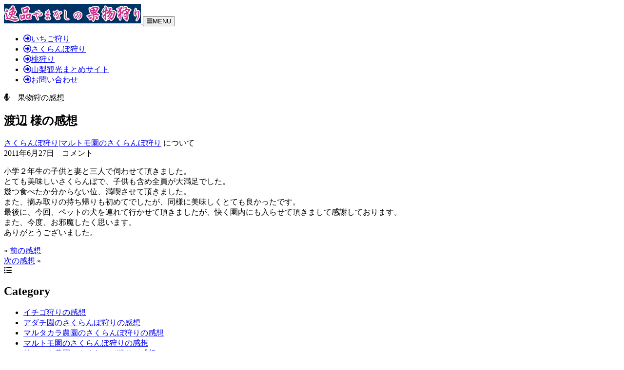

--- FILE ---
content_type: text/html; charset=UTF-8
request_url: https://www.kudamonogari.net/impressions/post_585/
body_size: 10539
content:
<!DOCTYPE html>
<html lang="ja">
    <head prefix="og:https://ogp.me/ns# fb:https://ogp.me/ns/fb# article:https://ogp.me/ns/article#">
    <meta charset="UTF-8">
<meta name="viewport" content="width=device-width, initial-scale=1">
<title>渡辺 -逸品やまなしの果物狩り </title>

<!-- Google Tag Manager -->
<script>(function(w,d,s,l,i){w[l]=w[l]||[];w[l].push({'gtm.start':
new Date().getTime(),event:'gtm.js'});var f=d.getElementsByTagName(s)[0],
j=d.createElement(s),dl=l!='dataLayer'?'&l='+l:'';j.async=true;j.src=
'https://www.googletagmanager.com/gtm.js?id='+i+dl;f.parentNode.insertBefore(j,f);
})(window,document,'script','dataLayer','GTM-N9WQXS');</script>
<!-- End Google Tag Manager -->

<meta name="description" content="
小学２年生の子供と妻と三人で伺わせて頂きました。 とても美味しいさくらんぼで、子供も含め全員が大満足でした。 幾つ食べたか分からない位、満喫させて頂きました。 また、摘み取りの持ち帰りも初めてでしたが、同様に美味しくとて [&hellip;]"> 
<!-- OGP>> -->
<meta property="og:title" content="渡辺 -逸品やまなしの果物狩り ">
<meta property="og:description" content="小学２年生の子供と妻と三人で伺わせて頂きました。 とても美味しいさくらんぼで、子供も含め全員が大満足でした。 幾つ食べたか分からない位、満喫させて頂きました。 また、摘み取りの持ち帰りも初めてでしたが、同様に美味しくとて [&hellip;]">
<meta property="og:url" content="https://www.kudamonogari.net">
<meta property="og:image" content="https://www.kudamonogari.net/ogp/kudamonogari.jpg">
<meta property="og:type" content="website">
<meta property="og:locale" content="ja_JP">
<meta property="og:site_name" content="逸品やまなしの果物狩り">
<meta name="twitter:card" content="summary">
<meta property="article:published_time" content="2011-06-27T14:24:22+09:00">
<!-- OGP<< -->
<link rel="stylesheet" href="https://www.kudamonogari.net/wp-gari/wp-content/themes/kudamonogariVer1/style.css">
<link href="https://cdnjs.cloudflare.com/ajax/libs/font-awesome/6.5.1/css/all.min.css" rel="stylesheet">
<link rel="apple-touch-icon-precomposed" href="https://www.kudamonogari.net/apple-touch-icon-precomposed.png">
<script src="https://ajax.googleapis.com/ajax/libs/jquery/3.7.1/jquery.min.js"></script>
<!-- wp_head -->
<meta name='robots' content='max-image-preview:large' />
<link rel="alternate" type="application/rss+xml" title="逸品やまなしの果物狩り-山梨でさくらんぼ狩り、桃狩り、いちご狩りを楽しもう！ &raquo; 渡辺 のコメントのフィード" href="https://www.kudamonogari.net/impressions/post_585/feed/" />
<link rel="alternate" title="oEmbed (JSON)" type="application/json+oembed" href="https://www.kudamonogari.net/wp-json/oembed/1.0/embed?url=https%3A%2F%2Fwww.kudamonogari.net%2Fimpressions%2Fpost_585%2F" />
<link rel="alternate" title="oEmbed (XML)" type="text/xml+oembed" href="https://www.kudamonogari.net/wp-json/oembed/1.0/embed?url=https%3A%2F%2Fwww.kudamonogari.net%2Fimpressions%2Fpost_585%2F&#038;format=xml" />
<style id='wp-img-auto-sizes-contain-inline-css' type='text/css'>
img:is([sizes=auto i],[sizes^="auto," i]){contain-intrinsic-size:3000px 1500px}
/*# sourceURL=wp-img-auto-sizes-contain-inline-css */
</style>
<style id='wp-block-library-inline-css' type='text/css'>
:root{--wp-block-synced-color:#7a00df;--wp-block-synced-color--rgb:122,0,223;--wp-bound-block-color:var(--wp-block-synced-color);--wp-editor-canvas-background:#ddd;--wp-admin-theme-color:#007cba;--wp-admin-theme-color--rgb:0,124,186;--wp-admin-theme-color-darker-10:#006ba1;--wp-admin-theme-color-darker-10--rgb:0,107,160.5;--wp-admin-theme-color-darker-20:#005a87;--wp-admin-theme-color-darker-20--rgb:0,90,135;--wp-admin-border-width-focus:2px}@media (min-resolution:192dpi){:root{--wp-admin-border-width-focus:1.5px}}.wp-element-button{cursor:pointer}:root .has-very-light-gray-background-color{background-color:#eee}:root .has-very-dark-gray-background-color{background-color:#313131}:root .has-very-light-gray-color{color:#eee}:root .has-very-dark-gray-color{color:#313131}:root .has-vivid-green-cyan-to-vivid-cyan-blue-gradient-background{background:linear-gradient(135deg,#00d084,#0693e3)}:root .has-purple-crush-gradient-background{background:linear-gradient(135deg,#34e2e4,#4721fb 50%,#ab1dfe)}:root .has-hazy-dawn-gradient-background{background:linear-gradient(135deg,#faaca8,#dad0ec)}:root .has-subdued-olive-gradient-background{background:linear-gradient(135deg,#fafae1,#67a671)}:root .has-atomic-cream-gradient-background{background:linear-gradient(135deg,#fdd79a,#004a59)}:root .has-nightshade-gradient-background{background:linear-gradient(135deg,#330968,#31cdcf)}:root .has-midnight-gradient-background{background:linear-gradient(135deg,#020381,#2874fc)}:root{--wp--preset--font-size--normal:16px;--wp--preset--font-size--huge:42px}.has-regular-font-size{font-size:1em}.has-larger-font-size{font-size:2.625em}.has-normal-font-size{font-size:var(--wp--preset--font-size--normal)}.has-huge-font-size{font-size:var(--wp--preset--font-size--huge)}.has-text-align-center{text-align:center}.has-text-align-left{text-align:left}.has-text-align-right{text-align:right}.has-fit-text{white-space:nowrap!important}#end-resizable-editor-section{display:none}.aligncenter{clear:both}.items-justified-left{justify-content:flex-start}.items-justified-center{justify-content:center}.items-justified-right{justify-content:flex-end}.items-justified-space-between{justify-content:space-between}.screen-reader-text{border:0;clip-path:inset(50%);height:1px;margin:-1px;overflow:hidden;padding:0;position:absolute;width:1px;word-wrap:normal!important}.screen-reader-text:focus{background-color:#ddd;clip-path:none;color:#444;display:block;font-size:1em;height:auto;left:5px;line-height:normal;padding:15px 23px 14px;text-decoration:none;top:5px;width:auto;z-index:100000}html :where(.has-border-color){border-style:solid}html :where([style*=border-top-color]){border-top-style:solid}html :where([style*=border-right-color]){border-right-style:solid}html :where([style*=border-bottom-color]){border-bottom-style:solid}html :where([style*=border-left-color]){border-left-style:solid}html :where([style*=border-width]){border-style:solid}html :where([style*=border-top-width]){border-top-style:solid}html :where([style*=border-right-width]){border-right-style:solid}html :where([style*=border-bottom-width]){border-bottom-style:solid}html :where([style*=border-left-width]){border-left-style:solid}html :where(img[class*=wp-image-]){height:auto;max-width:100%}:where(figure){margin:0 0 1em}html :where(.is-position-sticky){--wp-admin--admin-bar--position-offset:var(--wp-admin--admin-bar--height,0px)}@media screen and (max-width:600px){html :where(.is-position-sticky){--wp-admin--admin-bar--position-offset:0px}}

/*# sourceURL=wp-block-library-inline-css */
</style><style id='global-styles-inline-css' type='text/css'>
:root{--wp--preset--aspect-ratio--square: 1;--wp--preset--aspect-ratio--4-3: 4/3;--wp--preset--aspect-ratio--3-4: 3/4;--wp--preset--aspect-ratio--3-2: 3/2;--wp--preset--aspect-ratio--2-3: 2/3;--wp--preset--aspect-ratio--16-9: 16/9;--wp--preset--aspect-ratio--9-16: 9/16;--wp--preset--color--black: #000000;--wp--preset--color--cyan-bluish-gray: #abb8c3;--wp--preset--color--white: #ffffff;--wp--preset--color--pale-pink: #f78da7;--wp--preset--color--vivid-red: #cf2e2e;--wp--preset--color--luminous-vivid-orange: #ff6900;--wp--preset--color--luminous-vivid-amber: #fcb900;--wp--preset--color--light-green-cyan: #7bdcb5;--wp--preset--color--vivid-green-cyan: #00d084;--wp--preset--color--pale-cyan-blue: #8ed1fc;--wp--preset--color--vivid-cyan-blue: #0693e3;--wp--preset--color--vivid-purple: #9b51e0;--wp--preset--gradient--vivid-cyan-blue-to-vivid-purple: linear-gradient(135deg,rgb(6,147,227) 0%,rgb(155,81,224) 100%);--wp--preset--gradient--light-green-cyan-to-vivid-green-cyan: linear-gradient(135deg,rgb(122,220,180) 0%,rgb(0,208,130) 100%);--wp--preset--gradient--luminous-vivid-amber-to-luminous-vivid-orange: linear-gradient(135deg,rgb(252,185,0) 0%,rgb(255,105,0) 100%);--wp--preset--gradient--luminous-vivid-orange-to-vivid-red: linear-gradient(135deg,rgb(255,105,0) 0%,rgb(207,46,46) 100%);--wp--preset--gradient--very-light-gray-to-cyan-bluish-gray: linear-gradient(135deg,rgb(238,238,238) 0%,rgb(169,184,195) 100%);--wp--preset--gradient--cool-to-warm-spectrum: linear-gradient(135deg,rgb(74,234,220) 0%,rgb(151,120,209) 20%,rgb(207,42,186) 40%,rgb(238,44,130) 60%,rgb(251,105,98) 80%,rgb(254,248,76) 100%);--wp--preset--gradient--blush-light-purple: linear-gradient(135deg,rgb(255,206,236) 0%,rgb(152,150,240) 100%);--wp--preset--gradient--blush-bordeaux: linear-gradient(135deg,rgb(254,205,165) 0%,rgb(254,45,45) 50%,rgb(107,0,62) 100%);--wp--preset--gradient--luminous-dusk: linear-gradient(135deg,rgb(255,203,112) 0%,rgb(199,81,192) 50%,rgb(65,88,208) 100%);--wp--preset--gradient--pale-ocean: linear-gradient(135deg,rgb(255,245,203) 0%,rgb(182,227,212) 50%,rgb(51,167,181) 100%);--wp--preset--gradient--electric-grass: linear-gradient(135deg,rgb(202,248,128) 0%,rgb(113,206,126) 100%);--wp--preset--gradient--midnight: linear-gradient(135deg,rgb(2,3,129) 0%,rgb(40,116,252) 100%);--wp--preset--font-size--small: 13px;--wp--preset--font-size--medium: 20px;--wp--preset--font-size--large: 36px;--wp--preset--font-size--x-large: 42px;--wp--preset--spacing--20: 0.44rem;--wp--preset--spacing--30: 0.67rem;--wp--preset--spacing--40: 1rem;--wp--preset--spacing--50: 1.5rem;--wp--preset--spacing--60: 2.25rem;--wp--preset--spacing--70: 3.38rem;--wp--preset--spacing--80: 5.06rem;--wp--preset--shadow--natural: 6px 6px 9px rgba(0, 0, 0, 0.2);--wp--preset--shadow--deep: 12px 12px 50px rgba(0, 0, 0, 0.4);--wp--preset--shadow--sharp: 6px 6px 0px rgba(0, 0, 0, 0.2);--wp--preset--shadow--outlined: 6px 6px 0px -3px rgb(255, 255, 255), 6px 6px rgb(0, 0, 0);--wp--preset--shadow--crisp: 6px 6px 0px rgb(0, 0, 0);}:where(.is-layout-flex){gap: 0.5em;}:where(.is-layout-grid){gap: 0.5em;}body .is-layout-flex{display: flex;}.is-layout-flex{flex-wrap: wrap;align-items: center;}.is-layout-flex > :is(*, div){margin: 0;}body .is-layout-grid{display: grid;}.is-layout-grid > :is(*, div){margin: 0;}:where(.wp-block-columns.is-layout-flex){gap: 2em;}:where(.wp-block-columns.is-layout-grid){gap: 2em;}:where(.wp-block-post-template.is-layout-flex){gap: 1.25em;}:where(.wp-block-post-template.is-layout-grid){gap: 1.25em;}.has-black-color{color: var(--wp--preset--color--black) !important;}.has-cyan-bluish-gray-color{color: var(--wp--preset--color--cyan-bluish-gray) !important;}.has-white-color{color: var(--wp--preset--color--white) !important;}.has-pale-pink-color{color: var(--wp--preset--color--pale-pink) !important;}.has-vivid-red-color{color: var(--wp--preset--color--vivid-red) !important;}.has-luminous-vivid-orange-color{color: var(--wp--preset--color--luminous-vivid-orange) !important;}.has-luminous-vivid-amber-color{color: var(--wp--preset--color--luminous-vivid-amber) !important;}.has-light-green-cyan-color{color: var(--wp--preset--color--light-green-cyan) !important;}.has-vivid-green-cyan-color{color: var(--wp--preset--color--vivid-green-cyan) !important;}.has-pale-cyan-blue-color{color: var(--wp--preset--color--pale-cyan-blue) !important;}.has-vivid-cyan-blue-color{color: var(--wp--preset--color--vivid-cyan-blue) !important;}.has-vivid-purple-color{color: var(--wp--preset--color--vivid-purple) !important;}.has-black-background-color{background-color: var(--wp--preset--color--black) !important;}.has-cyan-bluish-gray-background-color{background-color: var(--wp--preset--color--cyan-bluish-gray) !important;}.has-white-background-color{background-color: var(--wp--preset--color--white) !important;}.has-pale-pink-background-color{background-color: var(--wp--preset--color--pale-pink) !important;}.has-vivid-red-background-color{background-color: var(--wp--preset--color--vivid-red) !important;}.has-luminous-vivid-orange-background-color{background-color: var(--wp--preset--color--luminous-vivid-orange) !important;}.has-luminous-vivid-amber-background-color{background-color: var(--wp--preset--color--luminous-vivid-amber) !important;}.has-light-green-cyan-background-color{background-color: var(--wp--preset--color--light-green-cyan) !important;}.has-vivid-green-cyan-background-color{background-color: var(--wp--preset--color--vivid-green-cyan) !important;}.has-pale-cyan-blue-background-color{background-color: var(--wp--preset--color--pale-cyan-blue) !important;}.has-vivid-cyan-blue-background-color{background-color: var(--wp--preset--color--vivid-cyan-blue) !important;}.has-vivid-purple-background-color{background-color: var(--wp--preset--color--vivid-purple) !important;}.has-black-border-color{border-color: var(--wp--preset--color--black) !important;}.has-cyan-bluish-gray-border-color{border-color: var(--wp--preset--color--cyan-bluish-gray) !important;}.has-white-border-color{border-color: var(--wp--preset--color--white) !important;}.has-pale-pink-border-color{border-color: var(--wp--preset--color--pale-pink) !important;}.has-vivid-red-border-color{border-color: var(--wp--preset--color--vivid-red) !important;}.has-luminous-vivid-orange-border-color{border-color: var(--wp--preset--color--luminous-vivid-orange) !important;}.has-luminous-vivid-amber-border-color{border-color: var(--wp--preset--color--luminous-vivid-amber) !important;}.has-light-green-cyan-border-color{border-color: var(--wp--preset--color--light-green-cyan) !important;}.has-vivid-green-cyan-border-color{border-color: var(--wp--preset--color--vivid-green-cyan) !important;}.has-pale-cyan-blue-border-color{border-color: var(--wp--preset--color--pale-cyan-blue) !important;}.has-vivid-cyan-blue-border-color{border-color: var(--wp--preset--color--vivid-cyan-blue) !important;}.has-vivid-purple-border-color{border-color: var(--wp--preset--color--vivid-purple) !important;}.has-vivid-cyan-blue-to-vivid-purple-gradient-background{background: var(--wp--preset--gradient--vivid-cyan-blue-to-vivid-purple) !important;}.has-light-green-cyan-to-vivid-green-cyan-gradient-background{background: var(--wp--preset--gradient--light-green-cyan-to-vivid-green-cyan) !important;}.has-luminous-vivid-amber-to-luminous-vivid-orange-gradient-background{background: var(--wp--preset--gradient--luminous-vivid-amber-to-luminous-vivid-orange) !important;}.has-luminous-vivid-orange-to-vivid-red-gradient-background{background: var(--wp--preset--gradient--luminous-vivid-orange-to-vivid-red) !important;}.has-very-light-gray-to-cyan-bluish-gray-gradient-background{background: var(--wp--preset--gradient--very-light-gray-to-cyan-bluish-gray) !important;}.has-cool-to-warm-spectrum-gradient-background{background: var(--wp--preset--gradient--cool-to-warm-spectrum) !important;}.has-blush-light-purple-gradient-background{background: var(--wp--preset--gradient--blush-light-purple) !important;}.has-blush-bordeaux-gradient-background{background: var(--wp--preset--gradient--blush-bordeaux) !important;}.has-luminous-dusk-gradient-background{background: var(--wp--preset--gradient--luminous-dusk) !important;}.has-pale-ocean-gradient-background{background: var(--wp--preset--gradient--pale-ocean) !important;}.has-electric-grass-gradient-background{background: var(--wp--preset--gradient--electric-grass) !important;}.has-midnight-gradient-background{background: var(--wp--preset--gradient--midnight) !important;}.has-small-font-size{font-size: var(--wp--preset--font-size--small) !important;}.has-medium-font-size{font-size: var(--wp--preset--font-size--medium) !important;}.has-large-font-size{font-size: var(--wp--preset--font-size--large) !important;}.has-x-large-font-size{font-size: var(--wp--preset--font-size--x-large) !important;}
/*# sourceURL=global-styles-inline-css */
</style>

<style id='classic-theme-styles-inline-css' type='text/css'>
/*! This file is auto-generated */
.wp-block-button__link{color:#fff;background-color:#32373c;border-radius:9999px;box-shadow:none;text-decoration:none;padding:calc(.667em + 2px) calc(1.333em + 2px);font-size:1.125em}.wp-block-file__button{background:#32373c;color:#fff;text-decoration:none}
/*# sourceURL=/wp-includes/css/classic-themes.min.css */
</style>
<link rel="https://api.w.org/" href="https://www.kudamonogari.net/wp-json/" /><link rel="alternate" title="JSON" type="application/json" href="https://www.kudamonogari.net/wp-json/wp/v2/impressions/746" /><link rel="EditURI" type="application/rsd+xml" title="RSD" href="https://www.kudamonogari.net/wp-gari/xmlrpc.php?rsd" />
<link rel="canonical" href="https://www.kudamonogari.net/impressions/post_585/" />
<link rel='shortlink' href='https://www.kudamonogari.net/?p=746' />
<!-- End wp_head -->
<style>
img {
  max-width: 100%;
}
</style>
</head>

<body>
<!-- Google Tag Manager (noscript) -->
<noscript><iframe src="https://www.googletagmanager.com/ns.html?id=GTM-N9WQXS"
height="0" width="0" style="display:none;visibility:hidden"></iframe></noscript>
<!-- End Google Tag Manager (noscript) -->

<!-- toggleボタン>> --> 
<!--script src="//ajax.googleapis.com/ajax/libs/jquery/1.11.1/jquery.min.js"></script-->
<script>
$(function(){$("#menubtn").click(function(){$("#menu").slideToggle();});});
</script> 
<!-- toggleボタン<< --> 
<!--header_surround>>-->
<div class="header_s">
  <header class="clearfix"><a href="https://www.kudamonogari.net"> 
    <!-- ↓[逸品やまなし]のロゴ -->
        <img src="https://www.kudamonogari.net/png/ippin_yamanashi_title.png" alt="逸品やまなしの果物狩り-山梨でさくらんぼ狩り、桃狩り、いちご狩りを楽しもう！" width="281" height="40">
        </a> 
    <!--トグル>>-->
    <button type="button" id="menubtn"> <i class="fa fa-bars"></i><span>MENU</span> </button>
    <!--トグル<<--> 
    <!--ナビ>>-->
    <nav id="menu">
      <ul class="clearfix" id="nav-menu" itemscope itemtype="https://schema.org/SiteNavigationElement">
        <li itemprop="name"><a href="https://www.kudamonogari.net/strawberry_gari/index.htm"><i class="far fa-arrow-alt-circle-right"></i>いちご狩り</a></li>
        <li itemprop="name"><a href="https://www.kudamonogari.net/cherry-gari/"><i class="far fa-arrow-alt-circle-right"></i>さくらんぼ狩り</a></li>
        <li itemprop="name"><a href="https://www.kudamonogari.net/peach-gari/"><i class="far fa-arrow-alt-circle-right"></i>桃狩り</a></li>
        <li itemprop="name"><a href="https://yamanashi-kankou.com/"><i class="far fa-arrow-alt-circle-right"></i>山梨観光まとめサイト</a></li>
        <li itemprop="name"><a href="https://www.kudamonogari.net/ssl/ask/mail.cgi"><i class="far fa-arrow-alt-circle-right"></i>お問い合わせ</a></li>
      </ul>
    </nav>
    <!--ナビ<<--> 
  </header>
</div>
<!--header_surround<<-->
<!-- WP↓↓↓ -->
<!-- ↓boxB = boxA + links-left-box -->
<div class="boxB clearfix">
  <!-- ↓boxA = (wordpress-main + links-right-box) -->
  <div class="boxA clearfix"> 
    <!-- wordpress main -->
    <main>
      <div class="wordpress-main"> 
        <!--blog -->
  <article>
      <!-- ########## 中央レポート>> ########## -->
      <div class="mt_center_box_title"><i class="fas fa-microphone-alt"></i>　果物狩の感想</div>
            <div class="blogtitle"><h1>渡辺 様の感想</h1><a href="https://www.kudamonogari.net/Farm/cherry_gari/" rel="tag">さくらんぼ狩り</a>|<a href="https://www.kudamonogari.net/Farm/marutomo/" rel="tag">マルトモ園のさくらんぼ狩り</a> について</div>
      <time datetime="2011-06-27">2011年6月27日　コメント</time>
      <div class="wp_impressions">
        <p>小学２年生の子供と妻と三人で伺わせて頂きました。<br />
とても美味しいさくらんぼで、子供も含め全員が大満足でした。<br />
幾つ食べたか分からない位、満喫させて頂きました。<br />
また、摘み取りの持ち帰りも初めてでしたが、同様に美味しくとても良かったです。<br />
最後に、今回、ペットの犬を連れて行かせて頂きましたが、快く園内にも入らせて頂きまして感謝しております。<br />
また、今度、お邪魔したく思います。<br />
ありがとうございました。</p>
        </div>
            <!-- ########## ページ移動開始 ########## -->
      <div class="move">
        <div class="prev">
                    &laquo; <a href="https://www.kudamonogari.net/impressions/post_584/" rel="prev">前の感想</a>                    </div>
        <div class="next">
                    <a href="https://www.kudamonogari.net/impressions/post_586/" rel="next">次の感想</a> &raquo;                    </div>
        </div>
      <!-- ########## ページ移動終わり ########## --> 
      <!-- ########## 中央レポート<< ########## -->
  </article>
     <!-- END impression --> 
      </div>
      <!-- END wordpress main --> 
    </main>
    <!--END main --> 
    <!-- right column -->
    <aside>
  <div class="links-right-box">
    <div class="links-right-box-contents">
        <div class="mt_center_box_title"><i class="fas fa-list-ul"></i> <h2>Category</h2>
        </div>
        <ul>
          <li><a href="https://www.kudamonogari.net/Farm/strawberry-gari/">イチゴ狩りの感想</a></li>
          <li><a href="https://www.kudamonogari.net/Farm/adati/">アダチ園のさくらんぼ狩りの感想</a></li>
          <li><a href="https://www.kudamonogari.net/Farm/marutakara/">マルタカラ農園のさくらんぼ狩りの感想</a></li>
          <li><a href="https://www.kudamonogari.net/Farm/marutomo/">マルトモ園のさくらんぼ狩りの感想</a></li>
          <li><a href="https://www.kudamonogari.net/Farm/tokuchan/">徳ちゃん農園のさくらんぼ狩りの感想</a></li>
          <li><a href="https://www.kudamonogari.net/Farm/yamanokazyu/">山の果樹園のさくらんぼ狩りの感想</a></li>
          <li><a href="https://www.kudamonogari.net/Farm/yamoto/">ヤモト農園のさくらんぼ狩りの感想</a></li>
          <li><a href="https://www.kudamonogari.net/Farm/peach-gari/">桃狩りの感想</a></li>
        </ul>
        <div class="mt_center_box_title"><i class="fas fa-list-ul"></i> <h2>Back number</h2>
        </div>
        <a href="javascript:void(0);" onclick="showHide('a2');" onkeypress="showHide('a2');">過去のコメント</a>
        <div class="sidehide" id="a2">
          <div id="archive">
            <ul>
              	<li><a href='https://www.kudamonogari.net/2025/08/?post_type=impressions'>2025年8月</a>&nbsp;(9)</li>
	<li><a href='https://www.kudamonogari.net/2025/07/?post_type=impressions'>2025年7月</a>&nbsp;(9)</li>
	<li><a href='https://www.kudamonogari.net/2025/06/?post_type=impressions'>2025年6月</a>&nbsp;(31)</li>
	<li><a href='https://www.kudamonogari.net/2025/04/?post_type=impressions'>2025年4月</a>&nbsp;(1)</li>
	<li><a href='https://www.kudamonogari.net/2025/03/?post_type=impressions'>2025年3月</a>&nbsp;(2)</li>
	<li><a href='https://www.kudamonogari.net/2025/02/?post_type=impressions'>2025年2月</a>&nbsp;(3)</li>
	<li><a href='https://www.kudamonogari.net/2025/01/?post_type=impressions'>2025年1月</a>&nbsp;(3)</li>
	<li><a href='https://www.kudamonogari.net/2024/08/?post_type=impressions'>2024年8月</a>&nbsp;(8)</li>
	<li><a href='https://www.kudamonogari.net/2024/07/?post_type=impressions'>2024年7月</a>&nbsp;(12)</li>
	<li><a href='https://www.kudamonogari.net/2024/06/?post_type=impressions'>2024年6月</a>&nbsp;(55)</li>
	<li><a href='https://www.kudamonogari.net/2023/08/?post_type=impressions'>2023年8月</a>&nbsp;(12)</li>
	<li><a href='https://www.kudamonogari.net/2023/07/?post_type=impressions'>2023年7月</a>&nbsp;(4)</li>
	<li><a href='https://www.kudamonogari.net/2023/06/?post_type=impressions'>2023年6月</a>&nbsp;(61)</li>
	<li><a href='https://www.kudamonogari.net/2022/08/?post_type=impressions'>2022年8月</a>&nbsp;(18)</li>
	<li><a href='https://www.kudamonogari.net/2022/07/?post_type=impressions'>2022年7月</a>&nbsp;(4)</li>
	<li><a href='https://www.kudamonogari.net/2022/06/?post_type=impressions'>2022年6月</a>&nbsp;(26)</li>
	<li><a href='https://www.kudamonogari.net/2020/07/?post_type=impressions'>2020年7月</a>&nbsp;(12)</li>
	<li><a href='https://www.kudamonogari.net/2020/06/?post_type=impressions'>2020年6月</a>&nbsp;(23)</li>
	<li><a href='https://www.kudamonogari.net/2020/03/?post_type=impressions'>2020年3月</a>&nbsp;(5)</li>
	<li><a href='https://www.kudamonogari.net/2020/02/?post_type=impressions'>2020年2月</a>&nbsp;(4)</li>
	<li><a href='https://www.kudamonogari.net/2020/01/?post_type=impressions'>2020年1月</a>&nbsp;(3)</li>
	<li><a href='https://www.kudamonogari.net/2019/08/?post_type=impressions'>2019年8月</a>&nbsp;(13)</li>
	<li><a href='https://www.kudamonogari.net/2019/07/?post_type=impressions'>2019年7月</a>&nbsp;(9)</li>
	<li><a href='https://www.kudamonogari.net/2019/06/?post_type=impressions'>2019年6月</a>&nbsp;(73)</li>
	<li><a href='https://www.kudamonogari.net/2019/04/?post_type=impressions'>2019年4月</a>&nbsp;(5)</li>
	<li><a href='https://www.kudamonogari.net/2019/03/?post_type=impressions'>2019年3月</a>&nbsp;(1)</li>
	<li><a href='https://www.kudamonogari.net/2019/02/?post_type=impressions'>2019年2月</a>&nbsp;(3)</li>
	<li><a href='https://www.kudamonogari.net/2019/01/?post_type=impressions'>2019年1月</a>&nbsp;(3)</li>
	<li><a href='https://www.kudamonogari.net/2018/08/?post_type=impressions'>2018年8月</a>&nbsp;(12)</li>
	<li><a href='https://www.kudamonogari.net/2018/07/?post_type=impressions'>2018年7月</a>&nbsp;(9)</li>
	<li><a href='https://www.kudamonogari.net/2018/06/?post_type=impressions'>2018年6月</a>&nbsp;(40)</li>
	<li><a href='https://www.kudamonogari.net/2018/05/?post_type=impressions'>2018年5月</a>&nbsp;(2)</li>
	<li><a href='https://www.kudamonogari.net/2018/04/?post_type=impressions'>2018年4月</a>&nbsp;(5)</li>
	<li><a href='https://www.kudamonogari.net/2018/03/?post_type=impressions'>2018年3月</a>&nbsp;(2)</li>
	<li><a href='https://www.kudamonogari.net/2018/02/?post_type=impressions'>2018年2月</a>&nbsp;(2)</li>
	<li><a href='https://www.kudamonogari.net/2018/01/?post_type=impressions'>2018年1月</a>&nbsp;(6)</li>
	<li><a href='https://www.kudamonogari.net/2017/08/?post_type=impressions'>2017年8月</a>&nbsp;(8)</li>
	<li><a href='https://www.kudamonogari.net/2017/07/?post_type=impressions'>2017年7月</a>&nbsp;(8)</li>
	<li><a href='https://www.kudamonogari.net/2017/06/?post_type=impressions'>2017年6月</a>&nbsp;(69)</li>
	<li><a href='https://www.kudamonogari.net/2017/05/?post_type=impressions'>2017年5月</a>&nbsp;(4)</li>
	<li><a href='https://www.kudamonogari.net/2017/04/?post_type=impressions'>2017年4月</a>&nbsp;(2)</li>
	<li><a href='https://www.kudamonogari.net/2017/03/?post_type=impressions'>2017年3月</a>&nbsp;(6)</li>
	<li><a href='https://www.kudamonogari.net/2017/02/?post_type=impressions'>2017年2月</a>&nbsp;(2)</li>
	<li><a href='https://www.kudamonogari.net/2016/08/?post_type=impressions'>2016年8月</a>&nbsp;(9)</li>
	<li><a href='https://www.kudamonogari.net/2016/07/?post_type=impressions'>2016年7月</a>&nbsp;(6)</li>
	<li><a href='https://www.kudamonogari.net/2016/06/?post_type=impressions'>2016年6月</a>&nbsp;(73)</li>
	<li><a href='https://www.kudamonogari.net/2016/05/?post_type=impressions'>2016年5月</a>&nbsp;(3)</li>
	<li><a href='https://www.kudamonogari.net/2016/03/?post_type=impressions'>2016年3月</a>&nbsp;(2)</li>
	<li><a href='https://www.kudamonogari.net/2016/02/?post_type=impressions'>2016年2月</a>&nbsp;(2)</li>
	<li><a href='https://www.kudamonogari.net/2016/01/?post_type=impressions'>2016年1月</a>&nbsp;(2)</li>
	<li><a href='https://www.kudamonogari.net/2015/08/?post_type=impressions'>2015年8月</a>&nbsp;(6)</li>
	<li><a href='https://www.kudamonogari.net/2015/07/?post_type=impressions'>2015年7月</a>&nbsp;(2)</li>
	<li><a href='https://www.kudamonogari.net/2015/06/?post_type=impressions'>2015年6月</a>&nbsp;(88)</li>
	<li><a href='https://www.kudamonogari.net/2015/04/?post_type=impressions'>2015年4月</a>&nbsp;(4)</li>
	<li><a href='https://www.kudamonogari.net/2015/03/?post_type=impressions'>2015年3月</a>&nbsp;(1)</li>
	<li><a href='https://www.kudamonogari.net/2015/02/?post_type=impressions'>2015年2月</a>&nbsp;(2)</li>
	<li><a href='https://www.kudamonogari.net/2015/01/?post_type=impressions'>2015年1月</a>&nbsp;(7)</li>
	<li><a href='https://www.kudamonogari.net/2014/08/?post_type=impressions'>2014年8月</a>&nbsp;(4)</li>
	<li><a href='https://www.kudamonogari.net/2014/07/?post_type=impressions'>2014年7月</a>&nbsp;(2)</li>
	<li><a href='https://www.kudamonogari.net/2014/06/?post_type=impressions'>2014年6月</a>&nbsp;(34)</li>
	<li><a href='https://www.kudamonogari.net/2013/08/?post_type=impressions'>2013年8月</a>&nbsp;(7)</li>
	<li><a href='https://www.kudamonogari.net/2013/07/?post_type=impressions'>2013年7月</a>&nbsp;(12)</li>
	<li><a href='https://www.kudamonogari.net/2013/06/?post_type=impressions'>2013年6月</a>&nbsp;(77)</li>
	<li><a href='https://www.kudamonogari.net/2012/08/?post_type=impressions'>2012年8月</a>&nbsp;(1)</li>
	<li><a href='https://www.kudamonogari.net/2012/07/?post_type=impressions'>2012年7月</a>&nbsp;(5)</li>
	<li><a href='https://www.kudamonogari.net/2012/06/?post_type=impressions'>2012年6月</a>&nbsp;(40)</li>
	<li><a href='https://www.kudamonogari.net/2011/07/?post_type=impressions'>2011年7月</a>&nbsp;(7)</li>
	<li><a href='https://www.kudamonogari.net/2011/06/?post_type=impressions'>2011年6月</a>&nbsp;(52)</li>
	<li><a href='https://www.kudamonogari.net/2011/05/?post_type=impressions'>2011年5月</a>&nbsp;(4)</li>
	<li><a href='https://www.kudamonogari.net/2011/04/?post_type=impressions'>2011年4月</a>&nbsp;(2)</li>
	<li><a href='https://www.kudamonogari.net/2011/03/?post_type=impressions'>2011年3月</a>&nbsp;(1)</li>
	<li><a href='https://www.kudamonogari.net/2011/02/?post_type=impressions'>2011年2月</a>&nbsp;(3)</li>
	<li><a href='https://www.kudamonogari.net/2011/01/?post_type=impressions'>2011年1月</a>&nbsp;(9)</li>
	<li><a href='https://www.kudamonogari.net/2010/07/?post_type=impressions'>2010年7月</a>&nbsp;(3)</li>
	<li><a href='https://www.kudamonogari.net/2010/06/?post_type=impressions'>2010年6月</a>&nbsp;(48)</li>
	<li><a href='https://www.kudamonogari.net/2010/01/?post_type=impressions'>2010年1月</a>&nbsp;(2)</li>
	<li><a href='https://www.kudamonogari.net/2009/08/?post_type=impressions'>2009年8月</a>&nbsp;(4)</li>
	<li><a href='https://www.kudamonogari.net/2009/07/?post_type=impressions'>2009年7月</a>&nbsp;(3)</li>
	<li><a href='https://www.kudamonogari.net/2009/06/?post_type=impressions'>2009年6月</a>&nbsp;(15)</li>
	<li><a href='https://www.kudamonogari.net/2009/04/?post_type=impressions'>2009年4月</a>&nbsp;(1)</li>
	<li><a href='https://www.kudamonogari.net/2009/02/?post_type=impressions'>2009年2月</a>&nbsp;(1)</li>
	<li><a href='https://www.kudamonogari.net/2009/01/?post_type=impressions'>2009年1月</a>&nbsp;(2)</li>
	<li><a href='https://www.kudamonogari.net/2008/08/?post_type=impressions'>2008年8月</a>&nbsp;(15)</li>
	<li><a href='https://www.kudamonogari.net/2008/07/?post_type=impressions'>2008年7月</a>&nbsp;(1)</li>
	<li><a href='https://www.kudamonogari.net/2008/06/?post_type=impressions'>2008年6月</a>&nbsp;(8)</li>
	<li><a href='https://www.kudamonogari.net/2008/04/?post_type=impressions'>2008年4月</a>&nbsp;(1)</li>
	<li><a href='https://www.kudamonogari.net/2008/03/?post_type=impressions'>2008年3月</a>&nbsp;(2)</li>
	<li><a href='https://www.kudamonogari.net/2008/02/?post_type=impressions'>2008年2月</a>&nbsp;(10)</li>
	<li><a href='https://www.kudamonogari.net/2008/01/?post_type=impressions'>2008年1月</a>&nbsp;(8)</li>
	<li><a href='https://www.kudamonogari.net/2007/06/?post_type=impressions'>2007年6月</a>&nbsp;(1)</li>
	<li><a href='https://www.kudamonogari.net/2007/05/?post_type=impressions'>2007年5月</a>&nbsp;(1)</li>
	<li><a href='https://www.kudamonogari.net/2007/04/?post_type=impressions'>2007年4月</a>&nbsp;(6)</li>
	<li><a href='https://www.kudamonogari.net/2007/02/?post_type=impressions'>2007年2月</a>&nbsp;(3)</li>
	<li><a href='https://www.kudamonogari.net/2007/01/?post_type=impressions'>2007年1月</a>&nbsp;(6)</li>
	<li><a href='https://www.kudamonogari.net/2006/10/?post_type=impressions'>2006年10月</a>&nbsp;(87)</li>
              </ul>
          </div>
        </div>
        <!-- 更新履歴終了 --> 
    </div><!-- End links-right-box-contents -->
    </div><!-- End links-right-box -->
</aside>
    <!-- END right column --> 
    <!-- boxA閉じ --> 
  </div>
  <!-- END boxA閉じ --> 
  <!-- left column -->
  <aside>
  <div class="links-left-box">
    <div class="links-left-box-contents">
      <div class="mt_center_box_title"><i class="fas fa-external-link-alt"></i> 
                <h3>Link</h3>
              </div>
      <p><a href="https://yamanashi-kankou.com/"><img src="https://www.kudamonogari.net/pic/kanko_site_sp.jpg" alt="山梨観光まとめサイト" class="switch"></a></p>
      <p><a href="https://www.ippin-yamanashi.com/" target="_blank"><img src="https://www.kudamonogari.net/pic/kudamono_sell_sp.jpg" alt="山梨の美味しい果物通販　逸品やまなし" class="switch"></a></p>
      <p><a href="https://fuji-photo-diary.com/" target="_blank"><img src="https://www.kudamonogari.net/pic/fuji_daiary_sp.jpg" alt="富士山写真日記" class="switch"></a></p>
      <!-- Twitter -->
      <div class="mt_center_box_title"><i class="fa-brands fa-x-twitter"></i> 
        <h4>Twitter</h4>
      </div>
      <a class="twitter-timeline" data-width="100%" data-height="400" href="https://twitter.com/ippin_yamanashi?ref_src=twsrc%5Etfw" data-chrome="noheader nofooter noscrollbar noborders" >Tweets by [逸品やまなしの果物狩り]</a> <script async src="https://platform.twitter.com/widgets.js"></script>
      <!-- End Twitter -->
      </div><!-- End links-left-box-contents -->
      </div><!-- End links-left-box -->
</aside>
  <!-- END left column --> 
  <!-- boxB閉じ --> 
</div>
<!-- END boxB閉じ -->
<footer>
<p class="biggest_r">＼最新情報はSNSで／<br>
＼ここが気になったら／<br>
  ＼フォローしてね／</p>
<div class="three"><!-- 3 SNS -->
  <ul class="clearfix">
    <li><a href="https://www.instagram.com/ippinyamanashi/?hl=ja" target="_blank"><img src="https://www.kudamonogari.net/png/Instagram_kudamonogari.png" alt="Instagram 逸品やまなしの果物狩り" loading="lazy"></a></li>
    <li><a href="https://twitter.com/ippin_yamanashi" target="_blank"><img alt="ツイッター　逸品やまなしの果物狩り" src="https://www.kudamonogari.net/png/twitter-kudamonogari.png" loading="lazy"></a></li>
    <li><a href="https://www.facebook.com/kudamonogari" target="_blank"><img src="https://www.kudamonogari.net/png/facebook_round.png" alt="facebook 逸品やまなしの果物狩り" loading="lazy"></a></li>
  </ul>
</div><!-- End 3 SNS -->
<div class="social-area-syncer">
	<ul class="social-button-syncer">

<!-- Twitter -->
<li class="sc-tw">
<a href="https://twitter.com/share?url=https://www.kudamonogari.net/&text=%E3%81%95%E3%81%8F%E3%82%89%E3%82%93%E3%81%BC%E7%8B%A9%E3%82%8A%E3%80%81%E6%A1%83%E7%8B%A9%E3%82%8A%E3%80%81%E3%81%84%E3%81%A1%E3%81%94%E7%8B%A9%E3%82%8A%E3%80%81%E7%BE%8E%E5%91%B3%E3%81%97%E3%81%84%E5%B1%B1%E6%A2%A8%E3%81%AE%E6%9E%9C%E7%89%A9%E7%8B%A9%E3%82%8A%5B%E9%80%B8%E5%93%81%E3%82%84%E3%81%BE%E3%81%AA%E3%81%97%E3%81%AE%E6%9E%9C%E7%89%A9%E7%8B%A9%E3%82%8A%5D" class="twitter-share-button" data-lang="ja" data-count="vertical" data-dnt="true" target="_blank"><svg viewBox="0 0 16 16" xmlns="http://www.w3.org/2000/svg" fill-rule="evenodd" clip-rule="evenodd" stroke-linejoin="round" stroke-miterlimit="1.414"><path d="M16 3.038c-.59.26-1.22.437-1.885.517.677-.407 1.198-1.05 1.443-1.816-.634.375-1.337.648-2.085.795-.598-.638-1.45-1.036-2.396-1.036-1.812 0-3.282 1.468-3.282 3.28 0 .258.03.51.085.75C5.152 5.39 2.733 4.084 1.114 2.1.83 2.583.67 3.147.67 3.75c0 1.14.58 2.143 1.46 2.732-.538-.017-1.045-.165-1.487-.41v.04c0 1.59 1.13 2.918 2.633 3.22-.276.074-.566.114-.865.114-.21 0-.416-.02-.617-.058.418 1.304 1.63 2.253 3.067 2.28-1.124.88-2.54 1.404-4.077 1.404-.265 0-.526-.015-.783-.045 1.453.93 3.178 1.474 5.032 1.474 6.038 0 9.34-5 9.34-9.338 0-.143-.004-.284-.01-.425.64-.463 1.198-1.04 1.638-1.7z" fill="#fff" fill-rule="nonzero"/></svg></a>
</li>

<!-- Facebook -->
<li class="sc-fb">
<div class="fb-share-button" data-layout="box_count" data-action="like" data-show-faces="false" data-share="false"></div>
</li>

<!-- はてなブックマーク -->
<li>
<a href="https://b.hatena.ne.jp/entry/" class="hatena-bookmark-button" data-hatena-bookmark-layout="vertical-balloon" data-hatena-bookmark-lang="ja" title="このエントリーをはてなブックマークに追加"><img src="https://b.st-hatena.com/images/entry-button/button-only@2x.png" alt="このエントリーをはてなブックマークに追加" width="20" height="27" style="border:none;" /></a>
</li>

<!-- pocket -->
<li>
<a data-pocket-label="pocket" data-pocket-count="vertical" class="pocket-btn" data-lang="en"></a>
</li>

<!-- LINE -->
<li class="sc-li">
<a href="https://line.me/R/msg/text/?https://www.kudamonogari.net/"><img src="https://www.kudamonogari.net/png/linebutton_36x60.png" width="36" height="60" alt="LINEに送る" class="sc-li-img"></a>
</li>
</ul>

<!-- Facebook用 -->
<div id="fb-root"></div>

</div>

<div class="three">
  <ul class="clearfix">
    <li><a href="https://www.kudamonogari.net/strawberry_gari/index.htm"><img src="https://www.kudamonogari.net/pic/top_strawberry.jpg" alt="いちご狩り 関東 山梨" loading="lazy"></a><br>
      1-5月</li>
    <li><a href="https://www.kudamonogari.net/cherry-gari/"><img src="https://www.kudamonogari.net/pic/top_cherry.jpg" alt="山梨のさくらんぼ狩り と 人気のオススメ農園情報" loading="lazy"></a><br>
      6月</li>
    <li><a href="https://www.kudamonogari.net/peach-gari/"><img src="https://www.kudamonogari.net/pic/top_peach.jpg" alt="山梨で楽しむ桃狩り！人気のオススメ農園情報" loading="lazy"></a><br>
      7-8月</li>
  </ul>
</div>
<p><a href="https://www.kudamonogari.net">TOP</a>　|　<a href="https://www.kudamonogari.net/ssl/ask/mail.cgi">お問い合わせ</a></p>

<!-- QR -->
<div class="screensize"><img src="https://www.kudamonogari.net/png/QR_kudamonogari.png" alt="QRcode" width="93" height="93"/></div>
<!-- End QR -->

<p>&copy; 2004-2026 <a href="https://mi-no-ri.net/">有限会社みのり</a></p>

<!-- to Top -->
<div id="page-top">
  <p><a id="move-page-top">▲上にもどる</a></p>
</div>
<!-- End to Top -->

</footer>

<!-- ↓image --> 
<script>
$(function(){var $setElem=$('.switch'),pcName='_pc',spName='_sp',replaceWidth=519;$setElem.each(function(){var $this = $(this);
function imgSize(){if(window.innerWidth > replaceWidth){$this.attr('src',$this.attr('src').replace(spName,pcName)).css({visibility:'visible'});} else {$this.attr('src',$this.attr('src').replace(pcName,spName)).css({visibility:'visible'});}}$(window).resize(function(){imgSize();});imgSize();});});
</script> 

<!-- ↓toTop --> 
<script>
$(function(){$(window).scroll(function(){var now=$(window).scrollTop();var under=$('body').height()-(now+$(window).height());if(now>2000){$('#page-top').fadeIn('slow');}else{$('#page-top').fadeOut('slow');}});$('#move-page-top').click(function(){$('html,body').animate({scrollTop:0},'slow');});});function cText(obj){if(obj.value==obj.defaultValue){obj.value="";obj.style.color="#000";}}function sText(obj){if(obj.value==""){obj.value=obj.defaultValue;obj.style.color="#999";}}
</script> 

<!-- ↓smooth --> 
<script>
$(function(){$('a[href^=#]').click(function() {var speed = 400;var href= $(this).attr("href");var target = $(href == "#" || href == "" ? 'html' : href);var position = target.offset().top;$('body,html').animate({scrollTop:position}, speed, 'swing');return false;});
});
</script> 

<!-- ↓アーカイブ開く閉じる --> 
<script>
if(document.getElementById){document.writeln('<style type="text/css" media="all">');document.writeln('<!--');document.writeln('.sidehide{display:none;}');document.writeln('-->');document.writeln('</style>');}function showHide(id){var disp=document.getElementById(id).style.display;if(disp=="block"){document.getElementById(id).style.display="none";}else{document.getElementById(id).style.display="block";}return false;}
</script>

<!-- ↓social -->
<script>
if(window.addEventListener){window.addEventListener("load",shareButtonReadSyncer,false);}else{window.attachEvent("onload",shareButtonReadSyncer);}function shareButtonReadSyncer(){setTimeout(function(){(function(d,s,id){var js,fjs=d.getElementsByTagName(s)[0];if(d.getElementById(id))return;js=d.createElement(s);js.id=id;js.src="//connect.facebook.net/ja_JP/sdk.js#xfbml=1&version=v2.0";fjs.parentNode.insertBefore(js,fjs);}(document,'script','facebook-jssdk'));var scriptTag=document.createElement("script");scriptTag.type="text/javascript"
scriptTag.src="https://apis.google.com/js/platform.js";scriptTag.async=true;document.getElementsByTagName("head")[0].appendChild(scriptTag);var scriptTag=document.createElement("script");scriptTag.type="text/javascript"
scriptTag.src="https://b.st-hatena.com/js/bookmark_button.js";scriptTag.async=true;document.getElementsByTagName("head")[0].appendChild(scriptTag);(!function(d,i){if(!d.getElementById(i)){var j=d.createElement("script");j.id=i;j.src="https://widgets.getpocket.com/v1/j/btn.js?v=1";var w=d.getElementById(i);d.body.appendChild(j);}}(document,"pocket-btn-js"));},7000);}
</script>

<!-- wp_footer -->
<script type="speculationrules">
{"prefetch":[{"source":"document","where":{"and":[{"href_matches":"/*"},{"not":{"href_matches":["/wp-gari/wp-*.php","/wp-gari/wp-admin/*","/wp-gari/wp-content/uploads/*","/wp-gari/wp-content/*","/wp-gari/wp-content/plugins/*","/wp-gari/wp-content/themes/kudamonogariVer1/*","/*\\?(.+)"]}},{"not":{"selector_matches":"a[rel~=\"nofollow\"]"}},{"not":{"selector_matches":".no-prefetch, .no-prefetch a"}}]},"eagerness":"conservative"}]}
</script>
<!-- End wp_footer -->
</body>
</html>
